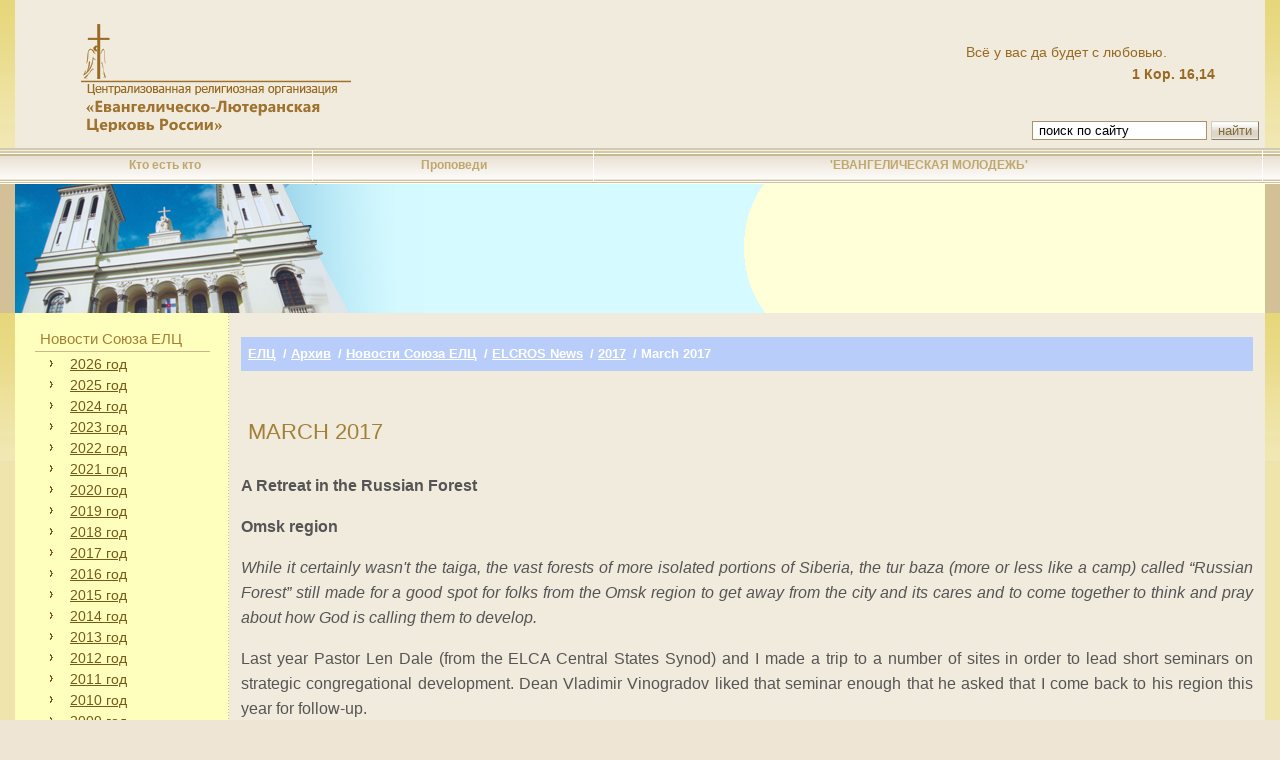

--- FILE ---
content_type: text/html;charset=UTF-8
request_url: https://www.elkras.ru/arhiv/arhiv_novostei/newsinenglish/2017/march2017.jdx
body_size: 8956
content:









<!DOCTYPE html>
<html lang="ru">
<head>
    <title>March 2017 | Евангелическо-лютеранская Церковь</title>
<meta http-equiv="Content-Type" content="text/html; charset=UTF-8">
<meta name="description" content="March 2017 - Евангелическо-лютеранская Церковь - Архив - Новости Союза ЕЛЦ - ELCROS News - 2017 - March 2017">
<meta name="keywords" content="March 2017">
<meta property="og:title" content="March 2017 | Евангелическо-лютеранская Церковь">
<meta property="og:description" content="March 2017 - Евангелическо-лютеранская Церковь - Архив - Новости Союза ЕЛЦ - ELCROS News - 2017 - March 2017">

    <link rel="stylesheet" href="/style.css" type="text/css" media="all"/>
    <meta http-equiv="Content-Type" content="text/html; charset=UTF-8">
	<meta name="viewport" content="width=device-width, initial-scale=1.0">
    <link rel="apple-touch-icon" sizes="180x180" href="/apple-touch-icon.png">
    <link rel="icon" type="image/png" sizes="32x32" href="/favicon-32x32.png">
    <link rel="icon" type="image/png" sizes="16x16" href="/favicon-16x16.png">
    <link rel="manifest" href="/manifest.json">
    <meta name="theme-color" content="#ffffff">
</head>
<body>
    <div align="center" width="100%">
    <div  id="rap">
      <div align="center" id="head">
        <table width="100%" align="center">
          <tr>
            <td valign="top" style="padding-top:21px; padding-left:21px; ">
              <a href="/" id="logo">
                <img src="/images/logo.gif" align="top"/>
              </a>
            </td>
            <td>

            </td>
            <td>
              <table width="100%">
                <tr>
                  <td id="toolbar">
                
                  </td>
                </tr>
                <tr>
                  <td id="citation">
                    <div class="textcitat">Всё у вас да будет с любовью.</div><div class="source">1 Кор. 16,14</div>

                  </td>
                </tr>
                <tr>
                  <td align="right" valign="bottom">
                    <form action="/search.do" method="post" >
                      <input type="text" value=" поиск по сайту" onFocus="cl(this,' поиск по сайту');"  onblur="fl(this,' поиск по сайту');" name="search_query"/> <input type="submit" class="button" value="найти"/>
                    </form>
                  </td>
                </tr>
              </table>
            </td>
          </tr>
        </table>
      </div>
     <div align="center" id="underrap">
      <div align="center" id="underhead"> <table id="links">
<tr>
<td><a href="/elc/kto_est_kto_v_elc.jdx" title="Кто есть кто">Кто есть кто</a></td><td><a href="/propovedi.jdx" title="Проповеди">Проповеди</a></td><td><a href="/det_mol_rabota.jdx" title="'ЕВАНГЕЛИЧЕСКАЯ МОЛОДЕЖЬ'">'ЕВАНГЕЛИЧЕСКАЯ МОЛОДЕЖЬ'</a></td>
</tr>
</table>
</div></div>
      <div align="center" id="underrap2">
      <div align="center" id="underhead"> <table align="center" cellpadding="0" cellspacing="0" id="box">
        <tr>
          
          <td width="56%" style="background: url(/images/box-bg.jpg) no-repeat"></td>
          <td width="4%" style="height: 128px; background: url(/images/box-left.gif) right top no-repeat;"></td>
          <td width="40%" id="info-box">
            <!-- 














    <h1 title="литургический цвет дня" style="border-bottom: 6px solid #009900;">
        24 января
    </h1>
    <br/>
    3 воскресенье перед Страстным временем - Septuagesimae


			<div style="font-size: 13px; margin-top:6px;"><a href="https://luther-theology.ru/calendar" target="_blank" >церковный календарь на сайте Семинарии ЕЛЦ</a></div>-->
          </td>
        </tr>
      </table></div></div>
      <div id="rap_main">
      <div id="head">
      <table align="center" id="holders">
        <tr>
          <td id="left_column" width="200">
            <ul id="menu">
<li class="select">
<a href="/arhiv/arhiv_novostei.jdx" title="Новости Союза ЕЛЦ">Новости Союза ЕЛЦ</a>
<ul id="secondmenu">
<li>
<a href="/arhiv/arhiv_novostei/2026god.jdx" title="2026 год">2026 год</a>
</li>
<li>
<a href="/arhiv/arhiv_novostei/2025god.jdx" title="2025 год">2025 год</a>
</li>
<li>
<a href="/arhiv/arhiv_novostei/2024god.jdx" title="2024 год">2024 год</a>
</li>
<li>
<a href="/arhiv/arhiv_novostei/2023.jdx" title="2023 год">2023 год</a>
</li>
<li>
<a href="/arhiv/arhiv_novostei/2022god.jdx" title="2022 год">2022 год</a>
</li>
<li>
<a href="/arhiv/arhiv_novostei/2021god.jdx" title="2021 год">2021 год</a>
</li>
<li>
<a href="/arhiv/arhiv_novostei/2020god.jdx" title="2020 год">2020 год</a>
</li>
<li>
<a href="/arhiv/arhiv_novostei/2019god.jdx" title="2019 год">2019 год</a>
</li>
<li>
<a href="/arhiv/arhiv_novostei/2018god.jdx" title="2018 год">2018 год</a>
</li>
<li>
<a href="/arhiv/arhiv_novostei/2017god.jdx" title="2017 год">2017 год</a>
</li>
<li>
<a href="/arhiv/arhiv_novostei/2016god.jdx" title="2016 год">2016 год</a>
</li>
<li>
<a href="/arhiv/arhiv_novostei/2015god.jdx" title="2015 год">2015 год</a>
</li>
<li>
<a href="/arhiv/arhiv_novostei/2013god.jdx" title="2014 год">2014 год</a>
</li>
<li>
<a href="/arhiv/arhiv_novostei/2013.jdx" title="2013 год">2013 год</a>
</li>
<li>
<a href="/arhiv/arhiv_novostei/2012god.jdx" title="2012 год">2012 год</a>
</li>
<li>
<a href="/arhiv/arhiv_novostei/2011.jdx" title="2011 год">2011 год</a>
</li>
<li>
<a href="/arhiv/arhiv_novostei/2010_god.jdx" title="2010 год">2010 год</a>
</li>
<li>
<a href="/arhiv/arhiv_novostei/2009_god.jdx" title="2009 год">2009 год</a>
</li>
<li>
<a href="/arhiv/arhiv_novostei/2008_god.jdx" title="2008 год">2008 год</a>
</li>
<li>
<a href="/arhiv/arhiv_novostei/2007_god.jdx" title="2007 год">2007 год</a>
</li>
<li>
<a href="/arhiv/arhiv_novostei/2006_god.jdx" title="2006 год">2006 год</a>
</li>
<li class="select">
<a href="/arhiv/arhiv_novostei/newsinenglish.jdx" title="ELCROS News">ELCROS News</a>
<ul id="secondmenu"></ul>
</li>
</ul>
</li>
<li>
<a href="/arhiv/arhiv_novostei/newsinenglish.jdx" title="ELCROS News">ELCROS News</a>
</li>
<li>
<a href="/vo_chto_veryat_liuterane.jdx" title="Вероучение">Вероучение</a>
</li>
<li>
<a href="/istorii_very.jdx" title="Истории веры">Истории веры</a>
</li>
<li>
<a href="/elc.jdx" title="О Церкви">О Церкви</a>
</li>
<li>
<a href="/elc/kto_est_kto_v_elc/personalii.jdx" title="Архиепископ">Архиепископ</a>
</li>
<li>
<a href="/elc/kto_est_kto_v_elc/adresa_prihodov.jdx" title="Адреса Церквей Союза ЕЛЦ">Адреса Церквей Союза ЕЛЦ</a>
</li>
<li>
<a href="/ssylki.jdx" title="Ссылки на интернет-ресурсы Церквей и общин Союза ЕЛЦ">Ссылки на интернет-ресурсы Церквей и общин Союза ЕЛЦ</a>
</li>
<li>
<a href="/arhiv/cerkovnyiarhiv.jdx" title="Церковный архив / Kirchenarchiv">Церковный архив / Kirchenarchiv</a>
</li>
<li>
<a href="/arhiv/obyavleniya/virtualnyeaekskursiipocerkvyam.jdx" title="Виртуальные экскурсии по церквям / Virtuelle Kirchenf&uuml;hrungen">Виртуальные экскурсии по церквям / Virtuelle Kirchenf&uuml;hrungen</a>
</li>
<li>
<a href="/bogoslujenie.jdx" title="Богослужение">Богослужение</a>
</li>
<li>
<a href="/propovedi.jdx" title="Проповеди">Проповеди</a>
</li>
<li>
<a href="/statii.jdx" title="Статьи">Статьи</a>
</li>
<li>
<a href="/det_mol_rabota.jdx" title="'ЕВАНГЕЛИЧЕСКАЯ МОЛОДЕЖЬ'">'ЕВАНГЕЛИЧЕСКАЯ МОЛОДЕЖЬ'</a>
</li>
<li>
<a href="/jenskaya_rabota_v_elc.jdx" title="Женская работа">Женская работа</a>
</li>
<li>
<a href="/diakonia.jdx" title="Диакония">Диакония</a>
</li>
<li>
<a href="/obrazovanie.jdx" title="Образование">Образование</a>
</li>
<li>
<a href="/arhiv/izdaniya.jdx" title="Издания">Издания</a>
</li>
<li>
<a href="/arhiv/aelektronnyeversiisvidetelstvosoversheniicerkovnyhtainstviobryadov.jdx" title="Бланки церковных свидетельств в PDF">Бланки церковных свидетельств в PDF</a>
</li>
<li>
<a href="/arhiv/derbote/derbotevestnik2023.jdx" title="'Der Bote / Вестник', 2023">'Der Bote / Вестник', 2023</a>
</li>
<li>
<a href="/arhiv/derbote/derbotevestnik2022.jdx" title="'Der Bote / Вестник', 2022">'Der Bote / Вестник', 2022</a>
</li>
<li>
<a href="/arhiv/derbote/derbotevestnik2021.jdx" title="'Der Bote / Вестник', 2021">'Der Bote / Вестник', 2021</a>
</li>
<li>
<a href="/arhiv/derbote/derbotespezial2023.jdx" title="'Der Bote Spezial', 2023">'Der Bote Spezial', 2023</a>
</li>
<li>
<a href="/arhiv/derbote/derbotespezial2022.jdx" title="'Der Bote Spezial', 2022">'Der Bote Spezial', 2022</a>
</li>
<li>
<a href="/arhiv/derbote/derbotespezial.jdx" title="'Der Bote Spezial', 2021">'Der Bote Spezial', 2021</a>
</li>
<li>
<a href="/arhiv/liuteranskie_vesti/liuteranskievesti2025.jdx" title="'Лютеранские Вести', 2025">'Лютеранские Вести', 2025</a>
</li>
<li>
<a href="/arhiv/liuteranskie_vesti/liuteranskievesti2024.jdx" title="'Лютеранские Вести', 2024">'Лютеранские Вести', 2024</a>
</li>
<li>
<a href="/arhiv/liuteranskie_vesti/liuteranskievesti2023.jdx" title="'Лютеранские Вести', 2023">'Лютеранские Вести', 2023</a>
</li>
<li>
<a href="/arhiv/cerkovnyiturizm.jdx" title="Церковный туризм / Unterkunftsangebot">Церковный туризм / Unterkunftsangebot</a>
</li>
</ul>

            
    <div width="100%" align="center">
    </div>
          </td>
          <td style="padding:12px;" valign="top">

<div id="roadmap">
  <a href="/">ЕЛЦ</a>
  
    /&nbsp;<a href="/arhiv.jdx" >Архив</a>
    
  
    /&nbsp;<a href="/arhiv/arhiv_novostei.jdx" >Новости Союза ЕЛЦ</a>
    
  
    /&nbsp;<a href="/arhiv/arhiv_novostei/newsinenglish.jdx" >ELCROS News</a>
    
  
    /&nbsp;<a href="/arhiv/arhiv_novostei/newsinenglish/2017.jdx" >2017</a>
    
  
    /&nbsp;March 2017
    
  
</div><br  />


<h1>March 2017</h1>
<div style="text-align:justify;">
<p><strong>A Retreat in the Russian Forest</strong></p>
<p><strong>Omsk region</strong></p>
<p><em>While it certainly wasn&#39;t the taiga, the vast forests of more isolated portions of Siberia, the tur baza (more or less like a camp) called &ldquo;Russian Forest&rdquo; still made for a good spot for folks from the Omsk region to get away from the city and its cares and to come together to think and pray about how God is calling them to develop.</em></p>
<p>Last year Pastor Len Dale (from the ELCA Central States Synod) and I made a trip to a number of sites in order to lead short seminars on strategic congregational development. Dean Vladimir Vinogradov liked that seminar enough that he asked that I come back to his region this year for follow-up.</p>
<p>In mid-March, then, 12 congregational leaders from 5 congregations (Beryovovka, Zvonarev Kut, Kazanka, Azovo and Omsk) in addition to myself and Dean Vinogradov got together for a weekend retreat. Dean Vinogradov led morning and evening prayer based on the Biblical theme of the weekend &ndash; Mt. 9.38 &ndash; while I led the lessons related to analysis of the congregation&#39;s situation, it&#39;s gifts and it&#39;s potential call as the people of God in that place. In addition to study and application of the book of Acts, we also covered materials that are applicable to almost any organization regarding life-cycles, focus and goal-setting. The mix of the practical and theoretical, of the human and divine elements of the church, brought a lot of life to our discussions, work and plans.</p>
<p style="text-align: center;"><img alt="" src="/UserFiles/Image/rus_les7.jpg" style="width: 333px; height: 250px;" /></p>
<p style="text-align: center;">&nbsp;</p>
<p>Because we saw the need for continued work in this area Dean Vinogradov and I agreed that it will be important to find good ways to follow up with those who attended. One option would be to plan a similar seminar (though introducing different tools and with the attempt to go deeper) for next year. A second option would be to try to gathered representatives of larger congregations together insofar as they face a common set of challenges and have significantly more opportunities than congregations with fewer human resources. Another option would be consultation, where someone would come in to help congregations analyze their ministries and mission opportunities. We will see where God leads us, as through the &ldquo;Equipping for Service&rdquo; program we strive to continue to increase the capacity of the Russian church to spread Christ&#39;s love.</p>
<p><em>Bradn Buerkle</em></p>
<p>&nbsp;</p>
<p>&nbsp;</p>
<p><strong>Opening of the Year of the Reformation in Russia</strong></p>
<p><strong>Moscow</strong></p>
<p>On March 22 in the &ldquo;President Hotel&rdquo; in Moscow, the &ldquo;Year of the Reformation&rdquo; officially got its start. While the anniversary itself will be celebrated on October 31, celebrations will take place all year long and in many various places around the church. These events were &ldquo;opened&rdquo; on a national stage at this gathering, attended by representatives of traditional Christian denominations, state representatives, diplomats, and journalists. The Archbishop of the Evangelical Lutheran Church of Russia, Dietrich Brauer, welcomed the guests.</p>
<p>&nbsp;</p>
<p style="text-align: center;"><img alt="" src="/UserFiles/Image/moskau(36).jpg" style="width: 444px; height: 250px;" />&nbsp; &nbsp; &nbsp;&nbsp;<img alt="" src="/UserFiles/Image/22_moskau.jpg" style="width: 444px; height: 250px;" /></p>
<p><span style="text-align: center;">In his speech he underlined the importance of the contribution of Lutherans to the social, cultural, scientific and educational spheres of our country. The Archbishop suggested that everyone consider the fruits of the Reformation as a historical phenomenon. &ldquo;It is important to remember that Lutherans in the Russian state were not, in contrast to many countries of Eastern Europe, isolated, but took an active part in the development of social-political life.&rdquo; &ldquo;Of course the exception to this rule under the monarchy were the peasant farmers who were invited to Russia by the tsaritsa who grew up as a Lutheran, Catherine II (the Great). The official civil head of the Evangelical Lutheran Church of the Russian Empire was the Emperor (c.f., Code of Laws of the Russian Empire, 1832). Many leading Russians were Lutherans, including the Briullov brothers, Peter Faberge, Barclay de Tolly, Anton Delvig, Vitus Bering, Vladimir Dal, Iva Kruzenshtern, Sergei Witte. Lutheran churches to this day help make the central streets of Russian cities look beautiful. And despite all the difficulties and occasional repressions of Lutherans during troubled times, Lutherans always remained faithful to their homeland and deeply desired to work for its good. Christian exterior mission was for the most part limited to charity work, diaconal work as an expression of neighbor love. Thanks to many unique church-society projects the Lutheran Church has been able to successful move between confessional lines.&rdquo;</span></p>
<p>Others who spoke supported this line of thinking. They included the journalist and historian Nikolai Svanidze, the former Minister of Culture Michael Shvydkoy, the representative of the International Union of German Culture Olga Martens, who particularly made note of the contributions of Lutheran pastors throughout history. Among the guests were deans and pastors of the Evangelical Lutheran Church in Russia who made the trip to Moscow specially for this event. The &ldquo;Soli Deo Gloria&quot; choir led by Oleg Romanenko contributed to the event by performing important Reformation-related songs &ndash; Mendelssohn&#39;s Reformation Cantata and Handel&#39;s &ldquo;Alleluia&rdquo; chorus.</p>
<p>&nbsp;</p>
<p>&nbsp;</p>
<p><strong>Cooperation with PCUSA</strong></p>
<p>The Presbyterian Church (USA) has worked in Russia since shortly after the fall of the Soviet Union; their unique role throughout the years has been to cooperate with the ministry of the country&#39;s historic Christian denominations (which, speaking generally, does not include Presbyterians, but does include Orthodox, Baptists and Lutherans). Their efforts to show support across denominational lines has been an impressive witness of commitment to true Christian unity.</p>
<p>While PCUSA has been engaged mostly with Baptist and Orthodox churches, but they&#39;ve supported the Lutheran church in significant ways, too. In particular, for many years they supported the teaching ministry of Dr. Joseph Kang at the Theological Seminary in Novosaratovka, and through their area representative, Ellen Smith, they&#39;ve also occasionally worked out partner congregations between the U.S. and Russia.</p>
<p>It was with working toward this goal that Ellen Smith joined fellow American, Pastor Bradn Buerkle (who leads the off-site, &ldquo;Equipping for Service&rdquo; educational program for our church), on a trip to the Northern Caucasus deanery near the end of March. Area Dean Sergey Maramzin received the guests, whom he invited to visit congregations in the region and to take part in a deanery seminar about the anniversary of the Reformation. Pastor Buerkle prepared lesssons, while Dean Maramzin prepared the place; he has been working very hard to construct (much with his own hands) a small retreat center that could be used for deanery-wide events or simply for individuals looking for a place of spiritual restoration.</p>
<p>The building was filled with capacity, then, when twelve people from four different locations came for the day-long seminar; there they got a short refresher course in the basics of Lutheranism, met Ellen and heard about her church, and also checked out the new retreat center. A good impression was formed on all sides &ndash; clearly the retreat center is useful and comfortable, the lessons were helpful review and also provided new perspectives on a few questions, while the hope of developing a relationship between the region and a U.S. congregation seems realistic. After a long period of stagnation, it is clear that the Lord&#39;s Spirit is moving among the believers in the Northern Caucasus, and God has blessed the region with a commitment by the church to support its further development.</p>
<p>Ellen continued to contribute to our church life later in the month by helping to arrange a seminar in Moscow for those engage in diaconal ministry. Artis Petersons made the arrangments on the ELCER side, and the &ldquo;Equipping for Service&rdquo; program covered expenses.</p>
<p>Two Americans engaged in diaconal ministry in very different ways &ndash; one through the organization of lay ministers groups, the other as a sociologist &ndash; shared their knowledge with the ecumenical, international, and intergenerational group that gathered for 3 full days of classes.</p>
<p>Both the teachers and the participants of the course came away feeling enriched, and in this way the seminar reflects all the ways we have interacted with PCUSA throughout the years.&nbsp;</p>
<p>&nbsp;</p>
<p>&nbsp;</p>
<p>&nbsp;</p>
<p><strong>The Only Kirche in Uzbekistan Awaits Restoration</strong></p>
<p><strong>Tashkent</strong></p>
<p>On March 5-12, almost a year after the first visit of the vice chair of Gustov-Adolph-Werk (GAW) in Hessen-Nassau, Pastor Gerhard Hechler, to Uzbekistan in 2016, he returned to the country to visit the congregation in Tashkent. The reason for this visit was to help organize the process of restoration of the historic church building, built in 1896 according to the design of Alexander Benois. Partners from GAW and Martin Luther Bund have offered their help in this restoration project and have put the project in their catalog for 2017.</p>
<p>Pastor Hechler spent two Sunday services in the congregation in Tashkent. During the week there were many meetings and discussions about the upcoming restoration work. The German Embassy in the country and the Society of International Cooperation emphasized that the church is an important also as a place for ethnic Germans to come together. There are regular worship services, concerts, readings, exhibitions and other popular events that take place in the kirche.</p>
<p>Speaking about the possibility of expanding the musical ministry of the congregation, Pastor Hechler referred to Petrikirche in St. Petersburg where at present a new organ is being assembled. For Tashkent such a project could be bring new opportunities. However, the first order of business is to fix the roof and to replace the church windows. The roof leaks and the windows no longer protect from the cold, heat or rain; some of them are simply covered with plastic sheets.</p>
<p style="text-align: center;"><img alt="" src="/UserFiles/Image/30_taschkent.jpg" style="width: 250px; height: 375px;" /></p>
<p>Gerhard Hechler told congregation members that partners in Hessen have gathered the main sum of money for the windows. In Tashkent there is an ethnic German living there who is a window expert and who even before Pastor Hechler had left the country made the first commercial bid to do the work. The other good news is the restoration of the interior of the kirche has been taken on by a German company in the city that will organize the work for free or as a means of giving practice to future restorers.</p>
<p style="text-align: center;"><img alt="" src="/UserFiles/Image/29_taschkent.jpg" style="width: 375px; height: 250px;" /></p>
<p>On March 12 the main theme of the worship service was the projects of GAW in Lutheran churches of Central Asia &ndash; in Kazakhstan, Kyrgyzstan and Uzbekistan. Preacher Ludmilla Schmidt preached in Russian and Pastor Hechler &ndash; in German. There were two baptisms on that day, the confirmation of three congregational members, and also Holy Communion with Schmidt and Hechler as co-presiders. At the conclusion of the worship service students of the local music institute gave a concert.</p>
<p>In the days of his visit Pastor Hechler learned about the founding of a preaching point in Buchara; they get their literature from the congregation in Tashkent.</p>
<p>Pastor Hechler was satisfied with his visit to Uzbekistan and is sure that he will come again soon - &ldquo;We are on a good path, both with restoration of the church and with the church&#39;s ministry.&rdquo;</p>
<p><em>Gerhard Hechler</em></p>
<p>&nbsp;</p>
<p>&nbsp;</p>
</div>





<div id="roadmap">
  <a href="/">ЕЛЦ</a>
  
    /&nbsp;<a href="/arhiv.jdx" >Архив</a>
    
  
    /&nbsp;<a href="/arhiv/arhiv_novostei.jdx" >Новости Союза ЕЛЦ</a>
    
  
    /&nbsp;<a href="/arhiv/arhiv_novostei/newsinenglish.jdx" >ELCROS News</a>
    
  
    /&nbsp;<a href="/arhiv/arhiv_novostei/newsinenglish/2017.jdx" >2017</a>
    
  
    /&nbsp;March 2017
    
  
</div><br  />


              </td>
          </tr>
      </table>
      </div></div>
      <div id="footer">
      <table id="links">
<tr>
<td><a href="/elc/kto_est_kto_v_elc.jdx" title="Кто есть кто">Кто есть кто</a></td><td><a href="/propovedi.jdx" title="Проповеди">Проповеди</a></td><td><a href="/det_mol_rabota.jdx" title="'ЕВАНГЕЛИЧЕСКАЯ МОЛОДЕЖЬ'">'ЕВАНГЕЛИЧЕСКАЯ МОЛОДЕЖЬ'</a></td>
</tr>
</table>
</div>
      <div id="underfooter">
        &copy; Централизованная религиозная организация «Евангелическо-Лютеранская Церковь России». Все права защищены.<br/><br/>
    191186, Россия, Санкт-Петербург, Невский пр., 22-24 &nbsp; Тел.: (007 812) 5712423 &nbsp; e-mail:<a href="mailto:medien@elkras.ru" style="text-decoration:none; color: #B29A6A;">medien@elkras.ru</a>
      </div>
    </div>
    </div>
	<script type="text/javascript" src="/script.js"></script>
	<!-- Yandex.Metrika counter -->
	<script type="text/javascript" >
	   (function(m,e,t,r,i,k,a){m[i]=m[i]||function(){(m[i].a=m[i].a||[]).push(arguments)};
	   m[i].l=1*new Date();
	   for (var j = 0; j < document.scripts.length; j++) {if (document.scripts[j].src === r) { return; }}
	   k=e.createElement(t),a=e.getElementsByTagName(t)[0],k.async=1,k.src=r,a.parentNode.insertBefore(k,a)})
	   (window, document, "script", "https://mc.yandex.ru/metrika/tag.js", "ym");

	   ym(96242916, "init", {
			clickmap:true,
			trackLinks:true,
			accurateTrackBounce:true
	   });
	</script>
	<noscript><div><img src="https://mc.yandex.ru/watch/96242916" style="position:absolute; left:-9999px;" alt="" /></div></noscript>
	<!-- /Yandex.Metrika counter -->
    <script>
          (function(i,s,o,g,r,a,m){i['GoogleAnalyticsObject']=r;i[r]=i[r]||function(){
          (i[r].q=i[r].q||[]).push(arguments)},i[r].l=1*new Date();a=s.createElement(o),
          m=s.getElementsByTagName(o)[0];a.async=1;a.src=g;m.parentNode.insertBefore(a,m)
          })(window,document,'script','https://www.google-analytics.com/analytics.js','ga');
          ga('create', 'UA-100528901-2', 'auto');
          ga('send', 'pageview');
    </script>
</body>
</html>

--- FILE ---
content_type: text/javascript
request_url: https://www.elkras.ru/script.js
body_size: 342
content:
function zoom(url, width, height, title){
  win = open("", "_Window","width="+width+",height="+height+",status=no,toolbar=no,menubar=no,scrollbars=yes");
  win.document.open();
  win.document.write("<html><head><title>"+title+"</title></head>");
  win.document.write("<body leftmargin=\"0\" topmargin=\"0\" marginwidth=\"0\" marginheight=\"0\">");
  win.document.write("<img src=\""+url+"\" width=\""+width+"\" height=\""+height+"\"/>");
  win.document.write("</body>");
  win.document.close();
}

function details(id){
  win = open("/details.jsp?id="+id, "_Window","width=600,height=300,status=no,toolbar=no,menubar=no,scrollbars=yes");
}

function cl(inp, val) {
	if (inp.value == val) inp.value = "";
}

function fl(inp, val) {
	if (inp.value == "") inp.value = val;
}